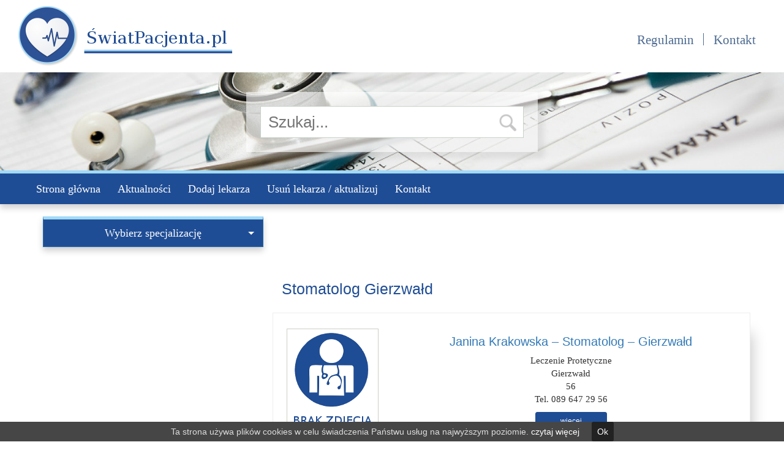

--- FILE ---
content_type: text/html; charset=UTF-8
request_url: http://swiatpacjenta.pl/nfz/gierzwald/
body_size: 6097
content:
<!DOCTYPE html>
<html lang="pl-PL" prefix="og: http://ogp.me/ns#">
<head>
    <meta charset="UTF-8"/>
    <meta name="viewport" content="width=device-width, initial-scale=1, shrink-to-fit=no">
    <title>Stomatolog na NFZ w Gierzwałd - Świat Pacjenta</title>
    <link rel="profile" href="http://gmpg.org/xfn/11"/>
    <link rel="icon" type="image/png" href="http://swiatpacjenta.pl/wp-content/themes/arzte/img/favicon.png">
        				<script type="text/javascript">
					var bhittani_plugin_kksr_js = {"nonce":"2f34ab74df","grs":false,"ajaxurl":"http:\/\/swiatpacjenta.pl\/wp-admin\/admin-ajax.php","func":"kksr_ajax","msg":"Oce\u0144","fuelspeed":200,"thankyou":"Dzi\u0119kujemy za ocen\u0119","error_msg":"Wyst\u0105pi\u0142 b\u0142\u0105d","tooltip":"0","tooltips":[{"tip":"","color":"#ffffff"},{"tip":"","color":"#ffffff"},{"tip":"","color":"#ffffff"},{"tip":"","color":"#ffffff"},{"tip":"","color":"#ffffff"}]};
				</script>
				
<!-- This site is optimized with the Yoast SEO plugin v4.5 - https://yoast.com/wordpress/plugins/seo/ -->
<meta name="description" content="Poszukaj lekarza na NFZ o specjalizacji Stomatolog w mieście Gierzwałd. Katalog lekarzy kontraktowych na NFZ. Umów się na wizytę."/>
<meta name="robots" content="noodp"/>
<link rel="canonical" href="http://swiatpacjenta.pl/nfz/gierzwald/" />
<meta property="og:locale" content="pl_PL" />
<meta property="og:type" content="object" />
<meta property="og:title" content="Stomatolog na NFZ w Gierzwałd - Świat Pacjenta" />
<meta property="og:description" content="Poszukaj lekarza na NFZ o specjalizacji Stomatolog w mieście Gierzwałd. Katalog lekarzy kontraktowych na NFZ. Umów się na wizytę." />
<meta property="og:url" content="http://swiatpacjenta.pl/nfz/gierzwald/" />
<meta property="og:site_name" content="Świat Pacjenta" />
<meta name="twitter:card" content="summary" />
<meta name="twitter:description" content="Poszukaj lekarza na NFZ o specjalizacji Stomatolog w mieście Gierzwałd. Katalog lekarzy kontraktowych na NFZ. Umów się na wizytę." />
<meta name="twitter:title" content="Stomatolog na NFZ w Gierzwałd - Świat Pacjenta" />
<!-- / Yoast SEO plugin. -->

<link rel='dns-prefetch' href='//maxcdn.bootstrapcdn.com' />
<link rel='dns-prefetch' href='//s.w.org' />
<link rel="alternate" type="application/rss+xml" title="Kanał Świat Pacjenta &raquo; Gierzwałd Miasto" href="http://swiatpacjenta.pl/nfz/gierzwald/feed/" />
<link rel='stylesheet' id='contact-form-7-css'  href='http://swiatpacjenta.pl/wp-content/plugins/contact-form-7/includes/css/styles.css?ver=4.9' type='text/css' media='all' />
<link rel='stylesheet' id='bhittani_plugin_kksr-css'  href='http://swiatpacjenta.pl/wp-content/plugins/kk-star-ratings/css.css?ver=2.5.1' type='text/css' media='all' />
<link rel='stylesheet' id='cssnews-css'  href='http://swiatpacjenta.pl/wp-content/plugins/sp-news-and-widget/css/stylenews.css?ver=3.3.4' type='text/css' media='all' />
<link rel='stylesheet' id='cookie-consent-style-css'  href='http://swiatpacjenta.pl/wp-content/plugins/uk-cookie-consent/assets/css/style.css?ver=4.8.25' type='text/css' media='all' />
<link rel='stylesheet' id='bootstrap-css'  href='//maxcdn.bootstrapcdn.com/bootstrap/3.3.7/css/bootstrap.min.css?ver=4.8.25' type='text/css' media='all' />
<link rel='stylesheet' id='arzte-main-style-css'  href='http://swiatpacjenta.pl/wp-content/themes/arzte/style.css?ver=4.8.25' type='text/css' media='all' />
<link rel='stylesheet' id='arzte-style-css'  href='http://swiatpacjenta.pl/wp-content/themes/arzte/css/arzte.css?ver=4.8.25' type='text/css' media='all' />
<link rel='stylesheet' id='my-bootstrap-menu-custom-styles-css'  href='http://swiatpacjenta.pl/wp-content/plugins/my-bootstrap-menu/inc/css/bootstrap.custom.css?ver=1765' type='text/css' media='all' />
<link rel='stylesheet' id='my-bootstrap-submenu-styles-css'  href='http://swiatpacjenta.pl/wp-content/plugins/my-bootstrap-menu/inc/css/bootstrap.submenu.css?ver=1122' type='text/css' media='all' />
<link rel='stylesheet' id='rvm_jvectormap_css-css'  href='http://swiatpacjenta.pl/wp-content/plugins/responsive-vector-maps/css/jquery-jvectormap-2.0.3.css?ver=4.8.25' type='text/css' media='all' />
<script type='text/javascript' src='http://swiatpacjenta.pl/wp-includes/js/jquery/jquery.js?ver=1.12.4'></script>
<script type='text/javascript' src='http://swiatpacjenta.pl/wp-includes/js/jquery/jquery-migrate.min.js?ver=1.4.1'></script>
<script type='text/javascript' src='http://swiatpacjenta.pl/wp-content/plugins/kk-star-ratings/js.min.js?ver=2.5.1'></script>
<script type='text/javascript' src='http://swiatpacjenta.pl/wp-content/plugins/responsive-vector-maps/js/regions-data/jquery-jvectormap-2.0.3.min.js?ver=2.0.3'></script>
<script type='text/javascript' src='http://swiatpacjenta.pl/wp-content/plugins/sp-news-and-widget/js/jquery.newstape.js?ver=3.3.4'></script>
<script type='text/javascript' src='http://swiatpacjenta.pl/wp-content/plugins/my-bootstrap-menu/inc/js/bootstrap.custom.js?ver=8721'></script>
<link rel='https://api.w.org/' href='http://swiatpacjenta.pl/wp-json/' />
<link rel="EditURI" type="application/rsd+xml" title="RSD" href="http://swiatpacjenta.pl/xmlrpc.php?rsd" />
<link rel="wlwmanifest" type="application/wlwmanifest+xml" href="http://swiatpacjenta.pl/wp-includes/wlwmanifest.xml" /> 
<meta name="generator" content="WordPress 4.8.25" />
<script async src="//pagead2.googlesyndication.com/pagead/js/adsbygoogle.js"></script>
<script>
  (adsbygoogle = window.adsbygoogle || []).push({
    google_ad_client: "ca-pub-4235360626035611",
    enable_page_level_ads: true
  });
</script>
<style>.kk-star-ratings { width:120px; }.kk-star-ratings .kksr-stars a { width:24px; }.kk-star-ratings .kksr-stars, .kk-star-ratings .kksr-stars .kksr-fuel, .kk-star-ratings .kksr-stars a { height:24px; }.kk-star-ratings .kksr-star.gray { background-image: url(http://swiatpacjenta.pl/wp-content/plugins/kk-star-ratings/gray.png); }.kk-star-ratings .kksr-star.yellow { background-image: url(http://swiatpacjenta.pl/wp-content/plugins/kk-star-ratings/yellow.png); }.kk-star-ratings .kksr-star.orange { background-image: url(http://swiatpacjenta.pl/wp-content/plugins/kk-star-ratings/orange.png); }</style><style id="ctcc-css" type="text/css" media="screen">
				#catapult-cookie-bar {
					box-sizing: border-box;
					max-height: 0;
					opacity: 0;
					z-index: 99999;
					overflow: hidden;
					color: #ddd;
					position: fixed;
					left: 0;
					bottom: 0;
					width: 100%;
					background-color: #464646;
				}
				#catapult-cookie-bar a {
					color: #fff;
				}
				#catapult-cookie-bar .x_close span {
					background-color: ;
				}
				button#catapultCookie {
					background:;
					color: ;
					border: 0; padding: 6px 9px; border-radius: 3px;
				}
				#catapult-cookie-bar h3 {
					color: #ddd;
				}
				.has-cookie-bar #catapult-cookie-bar {
					opacity: 1;
					max-height: 999px;
					min-height: 30px;
				}</style><script async src="//pagead2.googlesyndication.com/pagead/js/adsbygoogle.js"></script>
<script>
     (adsbygoogle = window.adsbygoogle || []).push({
          google_ad_client: "ca-pub-4235360626035611",
          enable_page_level_ads: true
     });
</script><!-- BEGIN GADWP v5.1.1.3 Universal Analytics - https://deconf.com/google-analytics-dashboard-wordpress/ -->
<script>
(function(i,s,o,g,r,a,m){i['GoogleAnalyticsObject']=r;i[r]=i[r]||function(){
	(i[r].q=i[r].q||[]).push(arguments)},i[r].l=1*new Date();a=s.createElement(o),
	m=s.getElementsByTagName(o)[0];a.async=1;a.src=g;m.parentNode.insertBefore(a,m)
})(window,document,'script','https://www.google-analytics.com/analytics.js','ga');
  ga('create', 'UA-49306547-7', 'auto');
  ga('send', 'pageview');
</script>
<!-- END GADWP Universal Analytics -->

</head>
<body>

<div id="header" class="container-fluid">
    <div class="row">
        <div class="container-inner clearfix">
            <div class="col-sm-4 logo">
                <a href="http://swiatpacjenta.pl">
                    <img src="http://swiatpacjenta.pl/wp-content/themes/arzte/img/logo.png" alt="logo" width="349"
                         height="98">
                </a>
            </div>
            <div class="col-sm-8 pull-right menu">
                <div class="menu-top-menu-right-container"><ul id="top-menu-right" class="menu pull-right"><li id="menu-item-8085" class="menu-item menu-item-type-post_type menu-item-object-page menu-item-8085"><a href="http://swiatpacjenta.pl/regulamin/">Regulamin</a></li>
<li id="menu-item-8094" class="menu-item menu-item-type-post_type menu-item-object-page menu-item-8094"><a href="http://swiatpacjenta.pl/kontakt/">Kontakt</a></li>
</ul></div>            </div>
        </div>
        <div class="col-sm-12 header-image">
            <div id="search-5" class="search-form widget_search"><form role="search" method="get" id="searchform" class="searchform" action="//swiatpacjenta.pl/">
    <div>
        <label class="screen-reader-text" for="s"></label>
        <input type="text" value="" name="s" id="s" placeholder="Szukaj...">
        <input type="submit" id="searchsubmit" value="">
    </div>
</form></div>        </div>
        <div class="col-xs-12 menu-glowne-container">
            <div class="container-inner">
                <!-- My Bootstrap Menu Navbar - Start -->
	<nav class='navbar navbar-default ' role='navigation'> 
		<div class='navbar-inner'>
			<div class='container-fluid'>
				<div class='navbar-header'>
					<button type='button'
                        class='navbar-toggle'
                        data-toggle='collapse'
                        data-target='#menu_my_bootstrap_menu_settings_menu-gorne'
                        aria-expanded='false'>
						<span class='sr-only'>Toggle navigation</span>
						<span class='icon-bar'></span>
						<span class='icon-bar'></span>
						<span class='icon-bar'></span>
					</button>
				</div> <!-- close navbar-header--> 
				<div class='collapse navbar-collapse' id='menu_my_bootstrap_menu_settings_menu-gorne'>
<!-- My Bootstrap Menu Navbar - Walker -->
<div id="menu_my_bootstrap_menu_settings_menu-gorne_container" class="menu_my_bootstrap_menu_settings_menu-gorne_container_class"><ul id='menu_my_bootstrap_menu_settings_menu-gorne_outer_list' class='  navbar-nav nav navbar-left'>
 <li  id="menu-item-8082" class='menu-item menu-item-type-post_type menu-item-object-page menu-item-home menu-item-8082' >
<a title="Strona główna" href="http://swiatpacjenta.pl/" tabindex="-1">Strona główna</a></li>
<li  id="menu-item-251752" class='menu-item menu-item-type-post_type menu-item-object-page menu-item-251752' >
<a title="Aktualności" href="http://swiatpacjenta.pl/aktualnosci/" tabindex="-1">Aktualności</a></li>
<li  id="menu-item-120829" class='menu-item menu-item-type-post_type menu-item-object-page menu-item-120829' >
<a title="Dodaj lekarza" href="http://swiatpacjenta.pl/dodaj-lekarza/" tabindex="-1">Dodaj lekarza</a></li>
<li  id="menu-item-120834" class='menu-item menu-item-type-post_type menu-item-object-page menu-item-120834' >
<a title="Usuń lekarza / aktualizuj" href="http://swiatpacjenta.pl/usun-aktualizuj-lekarza/" tabindex="-1">Usuń lekarza / aktualizuj</a></li>
<li  id="menu-item-8095" class='menu-item menu-item-type-post_type menu-item-object-page menu-item-8095' >
<a title="Kontakt" href="http://swiatpacjenta.pl/kontakt/" tabindex="-1">Kontakt</a></li>
</ul>
</div>
<!-- My Bootstrap Menu Navbar - Suffix -->
				</div><!-- navbar-collapse -->
			</div> <!-- class container -->
		</div> <!-- navbar inner -->
	</nav> <!-- nav class -->

<!-- My Bootstrap Menu Navbar - End -->
            </div>
        </div>
    </div>
</div>
<div class="container">
    <div class="container-inner">
        <div class="row">
            <div class="col-xs-12 col-md-4 column-left">
                <button class="btn btn-lg btn-primary btn-block choose-spec-button" data-toggle="collapse" data-target="#choose-spec">
    Wybierz specjalizację    <span class="caret"></span>
</button>
<div id="choose-spec" class="collapse">
    <div class="menu-specjalizacje-container"><ul id="left-menu" class="menu"><li id="menu-item-251620" class="menu-item menu-item-type-taxonomy menu-item-object-category menu-item-251620"><a href="http://alergolog.swiatpacjenta.pl">Alergolog</a></li>
<li id="menu-item-251621" class="menu-item menu-item-type-taxonomy menu-item-object-category menu-item-251621"><a href="http://anestezjolog.swiatpacjenta.pl">Anestezjolog</a></li>
<li id="menu-item-251622" class="menu-item menu-item-type-taxonomy menu-item-object-category menu-item-251622"><a href="http://angiolog.swiatpacjenta.pl">Angiolog</a></li>
<li id="menu-item-251623" class="menu-item menu-item-type-taxonomy menu-item-object-category menu-item-251623"><a href="http://audiolog.swiatpacjenta.pl">Audiolog</a></li>
<li id="menu-item-251625" class="menu-item menu-item-type-taxonomy menu-item-object-category menu-item-251625"><a href="http://chirurg.swiatpacjenta.pl">Chirurg</a></li>
<li id="menu-item-251626" class="menu-item menu-item-type-taxonomy menu-item-object-category menu-item-251626"><a href="http://dermatolog.swiatpacjenta.pl">Dermatolog</a></li>
<li id="menu-item-251627" class="menu-item menu-item-type-taxonomy menu-item-object-category menu-item-251627"><a href="http://diabetolog.swiatpacjenta.pl">Diabetolog</a></li>
<li id="menu-item-251628" class="menu-item menu-item-type-taxonomy menu-item-object-category menu-item-251628"><a href="http://diagnostyka-obrazowa.swiatpacjenta.pl">Diagnostyka Obrazowa</a></li>
<li id="menu-item-251629" class="menu-item menu-item-type-taxonomy menu-item-object-category menu-item-251629"><a href="http://endokrynolog.swiatpacjenta.pl">Endokrynolog</a></li>
<li id="menu-item-251630" class="menu-item menu-item-type-taxonomy menu-item-object-category menu-item-251630"><a href="http://fizjoterapeuta.swiatpacjenta.pl">Fizjoterapeuta</a></li>
<li id="menu-item-251631" class="menu-item menu-item-type-taxonomy menu-item-object-category menu-item-251631"><a href="http://gastroenterolog.swiatpacjenta.pl">Gastroenterolog</a></li>
<li id="menu-item-251632" class="menu-item menu-item-type-taxonomy menu-item-object-category menu-item-251632"><a href="http://genetyk.swiatpacjenta.pl">Genetyk</a></li>
<li id="menu-item-251633" class="menu-item menu-item-type-taxonomy menu-item-object-category menu-item-251633"><a href="http://geriatra.swiatpacjenta.pl">Geriatra</a></li>
<li id="menu-item-251634" class="menu-item menu-item-type-taxonomy menu-item-object-category menu-item-251634"><a href="http://ginekolog.swiatpacjenta.pl">Ginekolog</a></li>
<li id="menu-item-251635" class="menu-item menu-item-type-taxonomy menu-item-object-category menu-item-251635"><a href="http://hematolog.swiatpacjenta.pl">Hematolog</a></li>
<li id="menu-item-251636" class="menu-item menu-item-type-taxonomy menu-item-object-category menu-item-251636"><a href="http://immunolog.swiatpacjenta.pl">Immunolog</a></li>
<li id="menu-item-251637" class="menu-item menu-item-type-taxonomy menu-item-object-category menu-item-251637"><a href="http://internista.swiatpacjenta.pl">Internista</a></li>
<li id="menu-item-251638" class="menu-item menu-item-type-taxonomy menu-item-object-category menu-item-251638"><a href="http://kardiolog.swiatpacjenta.pl">Kardiolog</a></li>
<li id="menu-item-251639" class="menu-item menu-item-type-taxonomy menu-item-object-category menu-item-251639"><a href="http://laryngolog.swiatpacjenta.pl">Laryngolog</a></li>
<li id="menu-item-251640" class="menu-item menu-item-type-taxonomy menu-item-object-category menu-item-251640"><a href="http://lekarz-chorob-zakaznych.swiatpacjenta.pl">Lekarz Chorób Zakaźnych</a></li>
<li id="menu-item-251641" class="menu-item menu-item-type-taxonomy menu-item-object-category menu-item-251641"><a href="http://lekarz-medycyny-nuklearnej.swiatpacjenta.pl">Lekarz Medycyny Nuklearnej</a></li>
<li id="menu-item-251642" class="menu-item menu-item-type-taxonomy menu-item-object-category menu-item-251642"><a href="http://lekarz-medycyny-sportowej.swiatpacjenta.pl">Lekarz Medycyny Sportowej</a></li>
<li id="menu-item-251643" class="menu-item menu-item-type-taxonomy menu-item-object-category menu-item-251643"><a href="http://nefrolog.swiatpacjenta.pl">Nefrolog</a></li>
<li id="menu-item-251644" class="menu-item menu-item-type-taxonomy menu-item-object-category menu-item-251644"><a href="http://neonatolog.swiatpacjenta.pl">Neonatolog</a></li>
<li id="menu-item-251645" class="menu-item menu-item-type-taxonomy menu-item-object-category menu-item-251645"><a href="http://neurolog.swiatpacjenta.pl">Neurolog</a></li>
<li id="menu-item-251646" class="menu-item menu-item-type-taxonomy menu-item-object-category menu-item-251646"><a href="http://okulista.swiatpacjenta.pl">Okulista</a></li>
<li id="menu-item-251647" class="menu-item menu-item-type-taxonomy menu-item-object-category menu-item-251647"><a href="http://onkolog.swiatpacjenta.pl">Onkolog</a></li>
<li id="menu-item-251648" class="menu-item menu-item-type-taxonomy menu-item-object-category menu-item-251648"><a href="http://opieka-paliatywna.swiatpacjenta.pl">Opieka Paliatywna</a></li>
<li id="menu-item-251649" class="menu-item menu-item-type-taxonomy menu-item-object-category menu-item-251649"><a href="http://ortopeda.swiatpacjenta.pl">Ortopeda</a></li>
<li id="menu-item-251650" class="menu-item menu-item-type-taxonomy menu-item-object-category menu-item-251650"><a href="http://pediatra.swiatpacjenta.pl">Pediatra</a></li>
<li id="menu-item-251651" class="menu-item menu-item-type-taxonomy menu-item-object-category menu-item-251651"><a href="http://psychiatra.swiatpacjenta.pl">Psychiatra</a></li>
<li id="menu-item-251652" class="menu-item menu-item-type-taxonomy menu-item-object-category menu-item-251652"><a href="http://pulmonolog.swiatpacjenta.pl">Pulmonolog</a></li>
<li id="menu-item-251653" class="menu-item menu-item-type-taxonomy menu-item-object-category menu-item-251653"><a href="http://radioterapeuta.swiatpacjenta.pl">Radioterapeuta</a></li>
<li id="menu-item-251654" class="menu-item menu-item-type-taxonomy menu-item-object-category menu-item-251654"><a href="http://reumatolog.swiatpacjenta.pl">Reumatolog</a></li>
<li id="menu-item-251655" class="menu-item menu-item-type-taxonomy menu-item-object-category menu-item-251655"><a href="http://seksuolog.swiatpacjenta.pl">Seksuolog</a></li>
<li id="menu-item-251656" class="menu-item menu-item-type-taxonomy menu-item-object-category menu-item-251656"><a href="http://stomatolog.swiatpacjenta.pl">Stomatolog</a></li>
<li id="menu-item-251657" class="menu-item menu-item-type-taxonomy menu-item-object-category menu-item-251657"><a href="http://toksykolog.swiatpacjenta.pl">Toksykolog</a></li>
<li id="menu-item-251658" class="menu-item menu-item-type-taxonomy menu-item-object-category menu-item-251658"><a href="http://urolog.swiatpacjenta.pl">Urolog</a></li>
</ul></div></div>
<div id="custom_html-2" class="widget_text ad-left-300 widget_custom_html"><div class="textwidget custom-html-widget"><script async src="//pagead2.googlesyndication.com/pagead/js/adsbygoogle.js"></script>
<!-- Lewy bok światpacjenta -->
<ins class="adsbygoogle"
     style="display:block"
     data-ad-client="ca-pub-4235360626035611"
     data-ad-slot="7597094399"
     data-ad-format="auto"></ins>
<script>
(adsbygoogle = window.adsbygoogle || []).push({});
</script></div></div>


            </div>
            <div class="col-xs-12 col-md-8 column-right">
<div id="custom_html-3" class="widget_text ad-right-728 widget_custom_html"><div class="textwidget custom-html-widget"><div class="tylkopc"><script async src="//pagead2.googlesyndication.com/pagead/js/adsbygoogle.js"></script>
<!-- Góra TOP swiatpacjenta -->
<ins class="adsbygoogle"
     style="display:inline-block;width:728px;height:90px"
     data-ad-client="ca-pub-4235360626035611"
     data-ad-slot="6583395626"></ins>
<script>
(adsbygoogle = window.adsbygoogle || []).push({});
</script></div></div></div>  <h1 class="title">Stomatolog Gierzwałd    </h1>
    <div class="entry row archive">
        <div class="col-sm-3">
            <div class="person-photo">
                            </div>
            <div class="stars-container">
                
            <div class="kk-star-ratings  top-left lft" data-id="199707">
                <div class="kksr-stars kksr-star gray">
                    <div class="kksr-fuel kksr-star yellow" style="width:0%;"></div>
                    <!-- kksr-fuel --><a href="#1"></a><a href="#2"></a><a href="#3"></a><a href="#4"></a><a href="#5"></a>
                </div>
                <!-- kksr-stars -->
                <div class="kksr-legend">Oceń</div>
                <!-- kksr-legend -->
            </div>
            <!-- kk-star-ratings -->
                        </div>
        </div>
        <div class="col-sm-9 text-center">
            <h2><a href="http://stomatolog.swiatpacjenta.pl/janina-krakowska-stomatolog-gierzwald-3/">Janina Krakowska &#8211; Stomatolog &#8211; Gierzwałd</a></h2>
            <p><span class="pe-type">Leczenie Protetyczne</span><br />Gierzwałd<br />56<br />Tel. 089 647 29 56</p>
            <a class="btn btn-info btn-sm btn-wide" href="http://stomatolog.swiatpacjenta.pl/janina-krakowska-stomatolog-gierzwald-3/">więcej</a>
        </div>
    </div>
    <div class="entry row archive">
        <div class="col-sm-3">
            <div class="person-photo">
                            </div>
            <div class="stars-container">
                
            <div class="kk-star-ratings  top-left lft" data-id="191795">
                <div class="kksr-stars kksr-star gray">
                    <div class="kksr-fuel kksr-star yellow" style="width:0%;"></div>
                    <!-- kksr-fuel --><a href="#1"></a><a href="#2"></a><a href="#3"></a><a href="#4"></a><a href="#5"></a>
                </div>
                <!-- kksr-stars -->
                <div class="kksr-legend">Oceń</div>
                <!-- kksr-legend -->
            </div>
            <!-- kk-star-ratings -->
                        </div>
        </div>
        <div class="col-sm-9 text-center">
            <h2><a href="http://stomatolog.swiatpacjenta.pl/janina-krakowska-stomatolog-gierzwald/">Janina Krakowska &#8211; Stomatolog &#8211; Gierzwałd</a></h2>
            <p><span class="pe-type">Poradnia Stomatologiczna</span><br />Gierzwałd<br />56<br />Tel. 089 647 29 56</p>
            <a class="btn btn-info btn-sm btn-wide" href="http://stomatolog.swiatpacjenta.pl/janina-krakowska-stomatolog-gierzwald/">więcej</a>
        </div>
    </div>
            </div>
        </div>
    </div>
</div>
            <div style="background-color:#23282d; padding: 10px;">
  <div style="width:80%; margin:0 auto; color:#FFF">
All rights reserved
  </div></div><script type='text/javascript'>
/* <![CDATA[ */
var wpcf7 = {"apiSettings":{"root":"http:\/\/swiatpacjenta.pl\/wp-json\/contact-form-7\/v1","namespace":"contact-form-7\/v1"},"recaptcha":{"messages":{"empty":"Potwierd\u017a, \u017ce nie jeste\u015b robotem."}}};
/* ]]> */
</script>
<script type='text/javascript' src='http://swiatpacjenta.pl/wp-content/plugins/contact-form-7/includes/js/scripts.js?ver=4.9'></script>
<script type='text/javascript'>
/* <![CDATA[ */
var ctcc_vars = {"expiry":"30","domain":".swiatpacjenta.pl","method":"","version":"1"};
/* ]]> */
</script>
<script type='text/javascript' src='http://swiatpacjenta.pl/wp-content/plugins/uk-cookie-consent/assets/js/uk-cookie-consent-js.js?ver=2.3.0'></script>
<script type='text/javascript' src='//maxcdn.bootstrapcdn.com/bootstrap/3.3.7/js/bootstrap.min.js?ver=1'></script>
<script type='text/javascript' src='http://swiatpacjenta.pl/wp-includes/js/wp-embed.min.js?ver=4.8.25'></script>
			
				<script type="text/javascript">
					jQuery(document).ready(function($){
												if(!catapultReadCookie("catAccCookies")){ // If the cookie has not been set then show the bar
							$("html").addClass("has-cookie-bar");
							$("html").addClass("cookie-bar-bottom-bar");
							$("html").addClass("cookie-bar-bar");
													}
																	});
				</script>
			
			<div id="catapult-cookie-bar" class=""><div class="ctcc-inner "><span class="ctcc-left-side">Ta strona używa plików cookies w celu świadczenia Państwu usług na najwyższym poziomie.  <a class="ctcc-more-info-link" tabindex=0 target="_blank" href="http://swiatpacjenta.pl/regulamin/">czytaj więcej</a></span><span class="ctcc-right-side"><button id="catapultCookie" tabindex=0 onclick="catapultAcceptCookies();">Ok</button></span></div><!-- custom wrapper class --></div><!-- #catapult-cookie-bar --></body>
</html>

--- FILE ---
content_type: text/html; charset=utf-8
request_url: https://www.google.com/recaptcha/api2/aframe
body_size: 267
content:
<!DOCTYPE HTML><html><head><meta http-equiv="content-type" content="text/html; charset=UTF-8"></head><body><script nonce="ceXx3rnG6A5dwcqwQR91Ww">/** Anti-fraud and anti-abuse applications only. See google.com/recaptcha */ try{var clients={'sodar':'https://pagead2.googlesyndication.com/pagead/sodar?'};window.addEventListener("message",function(a){try{if(a.source===window.parent){var b=JSON.parse(a.data);var c=clients[b['id']];if(c){var d=document.createElement('img');d.src=c+b['params']+'&rc='+(localStorage.getItem("rc::a")?sessionStorage.getItem("rc::b"):"");window.document.body.appendChild(d);sessionStorage.setItem("rc::e",parseInt(sessionStorage.getItem("rc::e")||0)+1);localStorage.setItem("rc::h",'1769042346474');}}}catch(b){}});window.parent.postMessage("_grecaptcha_ready", "*");}catch(b){}</script></body></html>